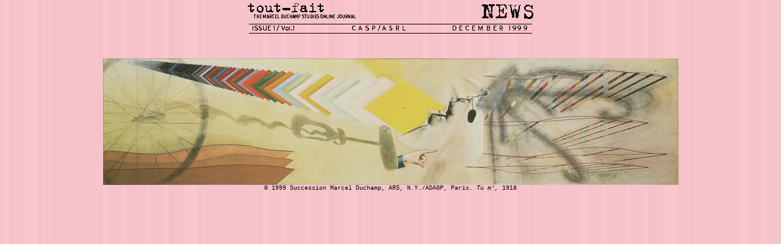

--- FILE ---
content_type: text/html
request_url: https://www.toutfait.com/issues/issue_1/News/stpopup_5.html?iframe=true&width=75%25&height=100%25
body_size: 137
content:
<!DOCTYPE HTML PUBLIC "-//W3C//DTD HTML 3.2 FINAL//EN">



<HTML>

<HEAD>

<TITLE>Duchamp, Tu m'</TITLE>


</HEAD>
<BODY  BACKGROUND="../images/Newsbg.jpg" LINK="#0000FF" VLINK="#990000" TEXT="#000000" TOPMARGIN=0 LEFTMARGIN=0 MARGINWIDTH=0 MARGINHEIGHT=0>
<center>
<table width="75%" border="0" align="center">
  <tr align="center">
    <td><img src="News.gif" width="470" height="31"></td>
  </tr>
  <tr align="center">
    <td><img src="../images/Issue2.gif" height=18 width=470  border=0  alt="Issue"></td>
  </tr>
</table>
  <table width="75%" border="0">
    <tr>
      <td align="center">
        <p>&nbsp;</p>
        <p><img src="images/tuRn.jpg" width="943" height="207"><br>
          <font face="Courier New, Courier, mono" size="1"> � 1999 Succession
          Marcel Duchamp, ARS, N.Y./ADAGP, Paris. <i>Tu m',</i> 1918</font></p>
      </td>
    </tr>
  </table>
  <p>&nbsp;</p><div align="center"></div>
</center>
</BODY></HTML>

